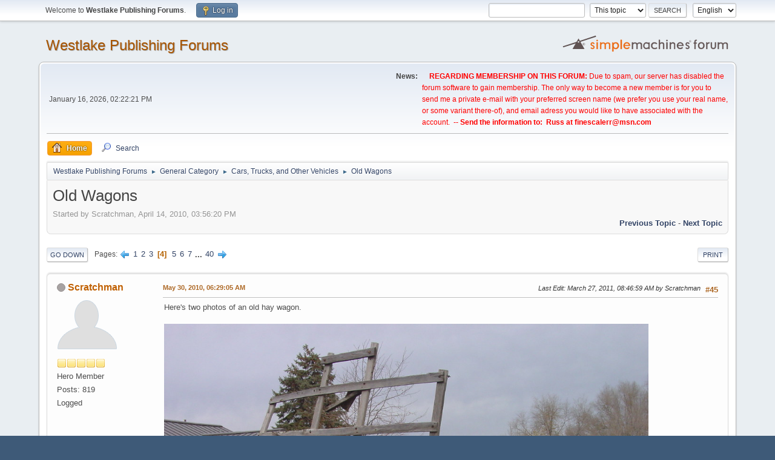

--- FILE ---
content_type: text/html; charset=UTF-8
request_url: https://www.finescalerr.com/smf/index.php?PHPSESSID=arumdg1k221coclk3n2vdcbb9f&topic=813.45
body_size: 10557
content:
<!DOCTYPE html>
<html lang="en-US">
<head>
	<meta charset="UTF-8">
	<link rel="stylesheet" href="https://www.finescalerr.com/smf/Themes/default/css/minified_c022b1f2af0f61d3a9a0a3117cdca1b8.css?smf216_1751165771">
	<script>
		var smf_theme_url = "https://www.finescalerr.com/smf/Themes/default";
		var smf_default_theme_url = "https://www.finescalerr.com/smf/Themes/default";
		var smf_images_url = "https://www.finescalerr.com/smf/Themes/default/images";
		var smf_smileys_url = "https://www.finescalerr.com/smf/Smileys";
		var smf_smiley_sets = "default,classic,fugue,alienine";
		var smf_smiley_sets_default = "default";
		var smf_avatars_url = "https://www.finescalerr.com/smf/avatars";
		var smf_scripturl = "https://www.finescalerr.com/smf/index.php?PHPSESSID=arumdg1k221coclk3n2vdcbb9f&amp;";
		var smf_iso_case_folding = false;
		var smf_charset = "UTF-8";
		var smf_session_id = "8dc7a0b7642fe0b057ce31f2f01d3c09";
		var smf_session_var = "d7540b059f";
		var smf_member_id = 0;
		var ajax_notification_text = 'Loading...';
		var help_popup_heading_text = 'A little lost? Let me explain:';
		var banned_text = 'Sorry Guest, you are banned from using this forum!';
		var smf_txt_expand = 'Expand';
		var smf_txt_shrink = 'Shrink';
		var smf_collapseAlt = 'Hide';
		var smf_expandAlt = 'Show';
		var smf_quote_expand = false;
		var allow_xhjr_credentials = false;
	</script>
	<script src="https://ajax.googleapis.com/ajax/libs/jquery/3.6.3/jquery.min.js"></script>
	<script src="https://www.finescalerr.com/smf/Themes/default/scripts/jquery.sceditor.bbcode.min.js?smf216_1751165771"></script>
	<script src="https://www.finescalerr.com/smf/Themes/default/scripts/minified_9e01957997a9e486a9ec7f55f088f232.js?smf216_1751165771"></script>
	<script src="https://www.finescalerr.com/smf/Themes/default/scripts/minified_f522cb174cef512a4b198ecc16809e3e.js?smf216_1751165771" defer></script>
	<script>
		var smf_smileys_url = 'https://www.finescalerr.com/smf/Smileys/default';
		var bbc_quote_from = 'Quote from';
		var bbc_quote = 'Quote';
		var bbc_search_on = 'on';
	var smf_you_sure ='Are you sure you want to do this?';
	</script>
	<title>Westlake Publishing Forums - Cars, Trucks, and Other Vehicles - Old Wagons  - Page 4</title>
	<meta name="viewport" content="width=device-width, initial-scale=1">
	<meta prefix="og: https://ogp.me/ns#" property="og:site_name" content="Westlake Publishing Forums">
	<meta prefix="og: https://ogp.me/ns#" property="og:title" content="Old Wagons  - Page 4">
	<meta name="keywords" content="modeling,diorama,railroad,miniatures">
	<meta prefix="og: https://ogp.me/ns#" property="og:url" content="https://www.finescalerr.com/smf/index.php?PHPSESSID=arumdg1k221coclk3n2vdcbb9f&amp;topic=813.45">
	<meta prefix="og: https://ogp.me/ns#" property="og:description" content="Here&#039;s two photos of an old wagon that I came across in Salt Lake City, Utah. The wagon is from some place in  Europe.Let&#039;s see your wagon photos.Gordon Birrellhttp://www.flickr.com/photos/77318580@N00/">
	<meta name="description" content="Here&#039;s two photos of an old wagon that I came across in Salt Lake City, Utah. The wagon is from some place in  Europe.Let&#039;s see your wagon photos.Gordon Birrellhttp://www.flickr.com/photos/77318580@N00/">
	<meta prefix="og: https://ogp.me/ns#" property="og:type" content="article">
	<meta prefix="article: https://ogp.me/ns/article#" property="article:published_time" content="2010-04-14T15:56:20">
	<meta prefix="article: https://ogp.me/ns/article#" property="article:author" content="Scratchman">
	<meta prefix="article: https://ogp.me/ns/article#" property="article:section" content="Cars, Trucks, and Other Vehicles">
	<meta name="theme-color" content="#557EA0">
	<link rel="canonical" href="https://www.finescalerr.com/smf/index.php?topic=813.45">
	<link rel="help" href="https://www.finescalerr.com/smf/index.php?PHPSESSID=arumdg1k221coclk3n2vdcbb9f&amp;action=help">
	<link rel="contents" href="https://www.finescalerr.com/smf/index.php?PHPSESSID=arumdg1k221coclk3n2vdcbb9f&amp;">
	<link rel="search" href="https://www.finescalerr.com/smf/index.php?PHPSESSID=arumdg1k221coclk3n2vdcbb9f&amp;action=search">
	<link rel="alternate" type="application/rss+xml" title="Westlake Publishing Forums - RSS" href="https://www.finescalerr.com/smf/index.php?PHPSESSID=arumdg1k221coclk3n2vdcbb9f&amp;action=.xml;type=rss2;board=13">
	<link rel="alternate" type="application/atom+xml" title="Westlake Publishing Forums - Atom" href="https://www.finescalerr.com/smf/index.php?PHPSESSID=arumdg1k221coclk3n2vdcbb9f&amp;action=.xml;type=atom;board=13">
	<link rel="next" href="https://www.finescalerr.com/smf/index.php?PHPSESSID=arumdg1k221coclk3n2vdcbb9f&amp;topic=813.60">
	<link rel="prev" href="https://www.finescalerr.com/smf/index.php?PHPSESSID=arumdg1k221coclk3n2vdcbb9f&amp;topic=813.30">
	<link rel="index" href="https://www.finescalerr.com/smf/index.php?PHPSESSID=arumdg1k221coclk3n2vdcbb9f&amp;board=13.0">
</head>
<body id="chrome" class="action_messageindex board_13">
<div id="footerfix">
	<div id="top_section">
		<div class="inner_wrap">
			<ul class="floatleft" id="top_info">
				<li class="welcome">
					Welcome to <strong>Westlake Publishing Forums</strong>.
				</li>
				<li class="button_login">
					<a href="https://www.finescalerr.com/smf/index.php?PHPSESSID=arumdg1k221coclk3n2vdcbb9f&amp;action=login" class="open" onclick="return reqOverlayDiv(this.href, 'Log in', 'login');">
						<span class="main_icons login"></span>
						<span class="textmenu">Log in</span>
					</a>
				</li>
			</ul>
			<form id="languages_form" method="get" class="floatright">
				<select id="language_select" name="language" onchange="this.form.submit()">
					<option value="english" selected="selected">English</option>
					<option value="spanish">Spanish</option>
					<option value="dutch">Dutch</option>
					<option value="german">German</option>
				</select>
				<noscript>
					<input type="submit" value="Go">
				</noscript>
			</form>
			<form id="search_form" class="floatright" action="https://www.finescalerr.com/smf/index.php?PHPSESSID=arumdg1k221coclk3n2vdcbb9f&amp;action=search2" method="post" accept-charset="UTF-8">
				<input type="search" name="search" value="">&nbsp;
				<select name="search_selection">
					<option value="all">Entire forum </option>
					<option value="topic" selected>This topic</option>
					<option value="board">This board</option>
				</select>
				<input type="hidden" name="sd_topic" value="813">
				<input type="submit" name="search2" value="Search" class="button">
				<input type="hidden" name="advanced" value="0">
			</form>
		</div><!-- .inner_wrap -->
	</div><!-- #top_section -->
	<div id="header">
		<h1 class="forumtitle">
			<a id="top" href="https://www.finescalerr.com/smf/index.php?PHPSESSID=arumdg1k221coclk3n2vdcbb9f&amp;">Westlake Publishing Forums</a>
		</h1>
		<img id="smflogo" src="https://www.finescalerr.com/smf/Themes/default/images/smflogo.svg" alt="Simple Machines Forum" title="Simple Machines Forum">
	</div>
	<div id="wrapper">
		<div id="upper_section">
			<div id="inner_section">
				<div id="inner_wrap" class="hide_720">
					<div class="user">
						<time datetime="2026-01-16T22:22:21Z">January 16, 2026, 02:22:21 PM</time>
					</div>
					<div class="news">
						<h2>News: </h2>
						<p>&nbsp; &nbsp; <span style="color: red;" class="bbc_color"><b>REGARDING MEMBERSHIP ON THIS FORUM:</b> Due to spam, our server has disabled the forum software to gain membership. The only way to become a new member is for you to send me a private e-mail with your preferred screen name (we prefer you use your real name, or some variant there-of), and email adress you would like to have associated with the account.&nbsp; -- <b>Send the information to:&nbsp; Russ at <a href="mailto:finescalerr@msn.com" class="bbc_email">finescalerr@msn.com</a></b></span></p>
					</div>
				</div>
				<a class="mobile_user_menu">
					<span class="menu_icon"></span>
					<span class="text_menu">Main Menu</span>
				</a>
				<div id="main_menu">
					<div id="mobile_user_menu" class="popup_container">
						<div class="popup_window description">
							<div class="popup_heading">Main Menu
								<a href="javascript:void(0);" class="main_icons hide_popup"></a>
							</div>
							
					<ul class="dropmenu menu_nav">
						<li class="button_home">
							<a class="active" href="https://www.finescalerr.com/smf/index.php?PHPSESSID=arumdg1k221coclk3n2vdcbb9f&amp;">
								<span class="main_icons home"></span><span class="textmenu">Home</span>
							</a>
						</li>
						<li class="button_search">
							<a href="https://www.finescalerr.com/smf/index.php?PHPSESSID=arumdg1k221coclk3n2vdcbb9f&amp;action=search">
								<span class="main_icons search"></span><span class="textmenu">Search</span>
							</a>
						</li>
					</ul><!-- .menu_nav -->
						</div>
					</div>
				</div>
				<div class="navigate_section">
					<ul>
						<li>
							<a href="https://www.finescalerr.com/smf/index.php?PHPSESSID=arumdg1k221coclk3n2vdcbb9f&amp;"><span>Westlake Publishing Forums</span></a>
						</li>
						<li>
							<span class="dividers"> &#9658; </span>
							<a href="https://www.finescalerr.com/smf/index.php?PHPSESSID=arumdg1k221coclk3n2vdcbb9f&amp;#c1"><span>General Category</span></a>
						</li>
						<li>
							<span class="dividers"> &#9658; </span>
							<a href="https://www.finescalerr.com/smf/index.php?PHPSESSID=arumdg1k221coclk3n2vdcbb9f&amp;board=13.0"><span>Cars, Trucks, and Other Vehicles</span></a>
						</li>
						<li class="last">
							<span class="dividers"> &#9658; </span>
							<a href="https://www.finescalerr.com/smf/index.php?PHPSESSID=arumdg1k221coclk3n2vdcbb9f&amp;topic=813.0"><span>Old Wagons </span></a>
						</li>
					</ul>
				</div><!-- .navigate_section -->
			</div><!-- #inner_section -->
		</div><!-- #upper_section -->
		<div id="content_section">
			<div id="main_content_section">
		<div id="display_head" class="information">
			<h2 class="display_title">
				<span id="top_subject">Old Wagons </span>
			</h2>
			<p>Started by Scratchman, April 14, 2010, 03:56:20 PM</p>
			<span class="nextlinks floatright"><a href="https://www.finescalerr.com/smf/index.php?PHPSESSID=arumdg1k221coclk3n2vdcbb9f&amp;topic=813.0;prev_next=prev#new">Previous topic</a> - <a href="https://www.finescalerr.com/smf/index.php?PHPSESSID=arumdg1k221coclk3n2vdcbb9f&amp;topic=813.0;prev_next=next#new">Next topic</a></span>
		</div><!-- #display_head -->
		
		<div class="pagesection top">
			
		<div class="buttonlist floatright">
			
				<a class="button button_strip_print" href="https://www.finescalerr.com/smf/index.php?PHPSESSID=arumdg1k221coclk3n2vdcbb9f&amp;action=printpage;topic=813.0"  rel="nofollow">Print</a>
		</div>
			 
			<div class="pagelinks floatleft">
				<a href="#bot" class="button">Go Down</a>
				<span class="pages">Pages</span><a class="nav_page" href="https://www.finescalerr.com/smf/index.php?PHPSESSID=arumdg1k221coclk3n2vdcbb9f&amp;topic=813.30"><span class="main_icons previous_page"></span></a> <a class="nav_page" href="https://www.finescalerr.com/smf/index.php?PHPSESSID=arumdg1k221coclk3n2vdcbb9f&amp;topic=813.0">1</a> <a class="nav_page" href="https://www.finescalerr.com/smf/index.php?PHPSESSID=arumdg1k221coclk3n2vdcbb9f&amp;topic=813.15">2</a> <a class="nav_page" href="https://www.finescalerr.com/smf/index.php?PHPSESSID=arumdg1k221coclk3n2vdcbb9f&amp;topic=813.30">3</a> <span class="current_page">4</span> <a class="nav_page" href="https://www.finescalerr.com/smf/index.php?PHPSESSID=arumdg1k221coclk3n2vdcbb9f&amp;topic=813.60">5</a> <a class="nav_page" href="https://www.finescalerr.com/smf/index.php?PHPSESSID=arumdg1k221coclk3n2vdcbb9f&amp;topic=813.75">6</a> <a class="nav_page" href="https://www.finescalerr.com/smf/index.php?PHPSESSID=arumdg1k221coclk3n2vdcbb9f&amp;topic=813.90">7</a> <span class="expand_pages" onclick="expandPages(this, '&lt;a class=&quot;nav_page&quot; href=&quot;' + smf_scripturl + '?topic=813.%1$d&quot;&gt;%2$s&lt;/a&gt; ', 105, 585, 15);"> ... </span><a class="nav_page" href="https://www.finescalerr.com/smf/index.php?PHPSESSID=arumdg1k221coclk3n2vdcbb9f&amp;topic=813.585">40</a> <a class="nav_page" href="https://www.finescalerr.com/smf/index.php?PHPSESSID=arumdg1k221coclk3n2vdcbb9f&amp;topic=813.60"><span class="main_icons next_page"></span></a> 
			</div>
		<div class="mobile_buttons floatright">
			<a class="button mobile_act">User actions</a>
			
		</div>
		</div>
		<div id="forumposts">
			<form action="https://www.finescalerr.com/smf/index.php?PHPSESSID=arumdg1k221coclk3n2vdcbb9f&amp;action=quickmod2;topic=813.45" method="post" accept-charset="UTF-8" name="quickModForm" id="quickModForm" onsubmit="return oQuickModify.bInEditMode ? oQuickModify.modifySave('8dc7a0b7642fe0b057ce31f2f01d3c09', 'd7540b059f') : false">
				<div class="windowbg" id="msg14785">
					
					<div class="post_wrapper">
						<div class="poster">
							<h4>
								<span class="off" title="Offline"></span>
								<a href="https://www.finescalerr.com/smf/index.php?PHPSESSID=arumdg1k221coclk3n2vdcbb9f&amp;action=profile;u=7" title="View the profile of Scratchman">Scratchman</a>
							</h4>
							<ul class="user_info">
								<li class="avatar">
									<a href="https://www.finescalerr.com/smf/index.php?PHPSESSID=arumdg1k221coclk3n2vdcbb9f&amp;action=profile;u=7"><img class="avatar" src="https://www.finescalerr.com/smf/avatars/default.png" alt=""></a>
								</li>
								<li class="icons"><img src="https://www.finescalerr.com/smf/Themes/default/images/membericons/icon.png" alt="*"><img src="https://www.finescalerr.com/smf/Themes/default/images/membericons/icon.png" alt="*"><img src="https://www.finescalerr.com/smf/Themes/default/images/membericons/icon.png" alt="*"><img src="https://www.finescalerr.com/smf/Themes/default/images/membericons/icon.png" alt="*"><img src="https://www.finescalerr.com/smf/Themes/default/images/membericons/icon.png" alt="*"></li>
								<li class="postgroup">Hero Member</li>
								<li class="postcount">Posts: 819</li>
								<li class="poster_ip">Logged</li>
							</ul>
						</div><!-- .poster -->
						<div class="postarea">
							<div class="keyinfo">
								<div id="subject_14785" class="subject_title subject_hidden">
									<a href="https://www.finescalerr.com/smf/index.php?PHPSESSID=arumdg1k221coclk3n2vdcbb9f&amp;msg=14785" rel="nofollow">Re: Old Wagons </a>
								</div>
								<span class="page_number floatright">#45</span>
								<div class="postinfo">
									<span class="messageicon"  style="position: absolute; z-index: -1;">
										<img src="https://www.finescalerr.com/smf/Themes/default/images/post/xx.png" alt="">
									</span>
									<a href="https://www.finescalerr.com/smf/index.php?PHPSESSID=arumdg1k221coclk3n2vdcbb9f&amp;msg=14785" rel="nofollow" title="Reply #45 - Re: Old Wagons " class="smalltext">May 30, 2010, 06:29:05 AM</a>
									<span class="spacer"></span>
									<span class="smalltext modified floatright mvisible" id="modified_14785"><span class="lastedit">Last Edit</span>: March 27, 2011, 08:46:59 AM by Scratchman
									</span>
								</div>
								<div id="msg_14785_quick_mod"></div>
							</div><!-- .keyinfo -->
							<div class="post">
								<div class="inner" data-msgid="14785" id="msg_14785">
									Here&#039;s two photos of an old hay wagon.<br /><br /><img src="https://www.finescalerr.com/smf/proxy.php?request=http%3A%2F%2Ffarm4.static.flickr.com%2F3208%2F3047736784_4d33c250d4_b.jpg&hash=adf3b001422a04c66e1a23de1da25ef441d89166" alt="" width="800" height="600" class="bbc_img resized" loading="lazy"><br /><br /><img src="https://www.finescalerr.com/smf/proxy.php?request=http%3A%2F%2Ffarm4.static.flickr.com%2F3163%2F3047736716_05c0895cb0_b.jpg&hash=0314211ed1b7901d6876a8b696e36587a1db16fe" alt="" width="800" height="600" class="bbc_img resized" loading="lazy"><br /><br />Gordon Birrell<br /><br /><a href="http://www.flickr.com/photos/77318580@N00/" class="bbc_link" target="_blank" rel="noopener">http://www.flickr.com/photos/77318580@N00/</a>
								</div>
							</div><!-- .post -->
							<div class="under_message">
								<ul class="floatleft">
								</ul>
							</div><!-- .under_message -->
						</div><!-- .postarea -->
						<div class="moderatorbar">
						</div><!-- .moderatorbar -->
					</div><!-- .post_wrapper -->
				</div><!-- $message[css_class] -->
				<hr class="post_separator">
				<div class="windowbg" id="msg14787">
					
					
					<div class="post_wrapper">
						<div class="poster">
							<h4>
								<span class="off" title="Offline"></span>
								<a href="https://www.finescalerr.com/smf/index.php?PHPSESSID=arumdg1k221coclk3n2vdcbb9f&amp;action=profile;u=7" title="View the profile of Scratchman">Scratchman</a>
							</h4>
							<ul class="user_info">
								<li class="avatar">
									<a href="https://www.finescalerr.com/smf/index.php?PHPSESSID=arumdg1k221coclk3n2vdcbb9f&amp;action=profile;u=7"><img class="avatar" src="https://www.finescalerr.com/smf/avatars/default.png" alt=""></a>
								</li>
								<li class="icons"><img src="https://www.finescalerr.com/smf/Themes/default/images/membericons/icon.png" alt="*"><img src="https://www.finescalerr.com/smf/Themes/default/images/membericons/icon.png" alt="*"><img src="https://www.finescalerr.com/smf/Themes/default/images/membericons/icon.png" alt="*"><img src="https://www.finescalerr.com/smf/Themes/default/images/membericons/icon.png" alt="*"><img src="https://www.finescalerr.com/smf/Themes/default/images/membericons/icon.png" alt="*"></li>
								<li class="postgroup">Hero Member</li>
								<li class="postcount">Posts: 819</li>
								<li class="poster_ip">Logged</li>
							</ul>
						</div><!-- .poster -->
						<div class="postarea">
							<div class="keyinfo">
								<div id="subject_14787" class="subject_title subject_hidden">
									<a href="https://www.finescalerr.com/smf/index.php?PHPSESSID=arumdg1k221coclk3n2vdcbb9f&amp;msg=14787" rel="nofollow">Re: Old Wagons </a>
								</div>
								<span class="page_number floatright">#46</span>
								<div class="postinfo">
									<span class="messageicon"  style="position: absolute; z-index: -1;">
										<img src="https://www.finescalerr.com/smf/Themes/default/images/post/xx.png" alt="">
									</span>
									<a href="https://www.finescalerr.com/smf/index.php?PHPSESSID=arumdg1k221coclk3n2vdcbb9f&amp;msg=14787" rel="nofollow" title="Reply #46 - Re: Old Wagons " class="smalltext">May 30, 2010, 06:45:03 AM</a>
									<span class="spacer"></span>
									<span class="smalltext modified floatright" id="modified_14787">
									</span>
								</div>
								<div id="msg_14787_quick_mod"></div>
							</div><!-- .keyinfo -->
							<div class="post">
								<div class="inner" data-msgid="14787" id="msg_14787">
									One more old farm wagon.<br /><br /><img src="https://www.finescalerr.com/smf/proxy.php?request=http%3A%2F%2Ffarm4.static.flickr.com%2F3242%2F3071951564_eae3c7f8b0_b.jpg&hash=fba95b3ffc85747a3b4870f037eab41532be497e" alt="" width="800" height="600" class="bbc_img resized" loading="lazy"><br /><br /><img src="https://www.finescalerr.com/smf/proxy.php?request=http%3A%2F%2Ffarm4.static.flickr.com%2F3159%2F3071951232_dc7d2298a6_b.jpg&hash=1f7db89d912409ffefef2b852cd046e5624c5f4d" alt="" width="800" height="600" class="bbc_img resized" loading="lazy"><br /><br />Gordon Birrell<br /><br /><a href="http://www.flickr.com/photos/77318580@N00/" class="bbc_link" target="_blank" rel="noopener">http://www.flickr.com/photos/77318580@N00/</a>
								</div>
							</div><!-- .post -->
							<div class="under_message">
								<ul class="floatleft">
								</ul>
							</div><!-- .under_message -->
						</div><!-- .postarea -->
						<div class="moderatorbar">
						</div><!-- .moderatorbar -->
					</div><!-- .post_wrapper -->
				</div><!-- $message[css_class] -->
				<hr class="post_separator">
				<div class="windowbg" id="msg14813">
					
					
					<div class="post_wrapper">
						<div class="poster">
							<h4>
								<span class="off" title="Offline"></span>
								<a href="https://www.finescalerr.com/smf/index.php?PHPSESSID=arumdg1k221coclk3n2vdcbb9f&amp;action=profile;u=346" title="View the profile of Ray Dunakin">Ray Dunakin</a>
							</h4>
							<ul class="user_info">
								<li class="avatar">
									<a href="https://www.finescalerr.com/smf/index.php?PHPSESSID=arumdg1k221coclk3n2vdcbb9f&amp;action=profile;u=346"><img class="avatar" src="https://www.finescalerr.com/smf/proxy.php?request=http%3A%2F%2Fwww.raydunakin.com%2FSite%2FIRR_Photos_files%2FMedia%2FIMG_2650aa%2FIMG_2650aa.jpg&hash=506660bc7da08339e8e2724544f14258527f0059" alt=""></a>
								</li>
								<li class="icons"><img src="https://www.finescalerr.com/smf/Themes/default/images/membericons/icon.png" alt="*"><img src="https://www.finescalerr.com/smf/Themes/default/images/membericons/icon.png" alt="*"><img src="https://www.finescalerr.com/smf/Themes/default/images/membericons/icon.png" alt="*"><img src="https://www.finescalerr.com/smf/Themes/default/images/membericons/icon.png" alt="*"><img src="https://www.finescalerr.com/smf/Themes/default/images/membericons/icon.png" alt="*"></li>
								<li class="postgroup">Hero Member</li>
								<li class="postcount">Posts: 5,180</li>
								<li class="profile">
									<ol class="profile_icons">
										<li><a href="http://www.raydunakin.com" title="www.raydunakin.com" target="_blank" rel="noopener"><span class="main_icons www centericon" title="www.raydunakin.com"></span></a></li>
									</ol>
								</li><!-- .profile -->
								<li class="custom cust_loca">Location: San Diego</li>
								<li class="poster_ip">Logged</li>
							</ul>
						</div><!-- .poster -->
						<div class="postarea">
							<div class="keyinfo">
								<div id="subject_14813" class="subject_title subject_hidden">
									<a href="https://www.finescalerr.com/smf/index.php?PHPSESSID=arumdg1k221coclk3n2vdcbb9f&amp;msg=14813" rel="nofollow">Re: Old Wagons </a>
								</div>
								<span class="page_number floatright">#47</span>
								<div class="postinfo">
									<span class="messageicon"  style="position: absolute; z-index: -1;">
										<img src="https://www.finescalerr.com/smf/Themes/default/images/post/xx.png" alt="">
									</span>
									<a href="https://www.finescalerr.com/smf/index.php?PHPSESSID=arumdg1k221coclk3n2vdcbb9f&amp;msg=14813" rel="nofollow" title="Reply #47 - Re: Old Wagons " class="smalltext">May 30, 2010, 10:03:19 PM</a>
									<span class="spacer"></span>
									<span class="smalltext modified floatright" id="modified_14813">
									</span>
								</div>
								<div id="msg_14813_quick_mod"></div>
							</div><!-- .keyinfo -->
							<div class="post">
								<div class="inner" data-msgid="14813" id="msg_14813">
									<blockquote class="bbc_standard_quote"><cite><a href="https://www.finescalerr.com/smf/index.php?PHPSESSID=arumdg1k221coclk3n2vdcbb9f&amp;topic=813.msg14752#msg14752">Quote from: LeOn3 on May 29, 2010, 01:07:34 PM</a></cite><br />Nice film Gordon.<br /><br />Can you imagine this nowadays? Cars, wagons, bikers (didn&#039;t see Marc&nbsp; <img src="https://www.finescalerr.com/smf/Smileys/default/wink.gif" alt=";&#41;" title="Wink" class="smiley"> ) crossing the street from left to right and back without noticing each other as I didn&#039;t see any vehicle with a rearview mirror.<br /></blockquote><br /><br />Those street scenes looked like pure chaos! Lots of near-misses, including two female pedestrians forced to jump out of the path of an automobile that veered in their direction. <br /><br /><br />
								</div>
							</div><!-- .post -->
							<div class="under_message">
								<ul class="floatleft">
								</ul>
							</div><!-- .under_message -->
						</div><!-- .postarea -->
						<div class="moderatorbar">
							<div class="signature" id="msg_14813_signature">
								Visit my website to see pics of the rugged and rocky In-ko-pah Railroad!<br /><br /><a href="http://www.raydunakin.com" class="bbc_link" target="_blank" rel="noopener">Ray Dunakin's World</a>
							</div>
						</div><!-- .moderatorbar -->
					</div><!-- .post_wrapper -->
				</div><!-- $message[css_class] -->
				<hr class="post_separator">
				<div class="windowbg" id="msg15069">
					
					
					<div class="post_wrapper">
						<div class="poster">
							<h4>
								<span class="off" title="Offline"></span>
								<a href="https://www.finescalerr.com/smf/index.php?PHPSESSID=arumdg1k221coclk3n2vdcbb9f&amp;action=profile;u=701" title="View the profile of Richard Schmitt">Richard Schmitt</a>
							</h4>
							<ul class="user_info">
								<li class="avatar">
									<a href="https://www.finescalerr.com/smf/index.php?PHPSESSID=arumdg1k221coclk3n2vdcbb9f&amp;action=profile;u=701"><img class="avatar" src="https://www.finescalerr.com/smf/avatars/default.png" alt=""></a>
								</li>
								<li class="icons"><img src="https://www.finescalerr.com/smf/Themes/default/images/membericons/icon.png" alt="*"></li>
								<li class="postgroup">Newbie</li>
								<li class="postcount">Posts: 6</li>
								<li class="poster_ip">Logged</li>
							</ul>
						</div><!-- .poster -->
						<div class="postarea">
							<div class="keyinfo">
								<div id="subject_15069" class="subject_title subject_hidden">
									<a href="https://www.finescalerr.com/smf/index.php?PHPSESSID=arumdg1k221coclk3n2vdcbb9f&amp;msg=15069" rel="nofollow">Re: Old Wagons </a>
								</div>
								<span class="page_number floatright">#48</span>
								<div class="postinfo">
									<span class="messageicon" >
										<img src="https://www.finescalerr.com/smf/Themes/default/images/post/clip.png" alt="">
									</span>
									<a href="https://www.finescalerr.com/smf/index.php?PHPSESSID=arumdg1k221coclk3n2vdcbb9f&amp;msg=15069" rel="nofollow" title="Reply #48 - Re: Old Wagons " class="smalltext">June 05, 2010, 05:44:55 PM</a>
									<span class="spacer"></span>
									<span class="smalltext modified floatright" id="modified_15069">
									</span>
								</div>
								<div id="msg_15069_quick_mod"></div>
							</div><!-- .keyinfo -->
							<div class="post">
								<div class="inner" data-msgid="15069" id="msg_15069">
									I built some of the 1:20 laser kits from Grizzle Mountain Engineering. I did add some detail so they could be used in the background on the moduar layout. Here are some photos of the farmers wagon.<br />Richard
								</div>
							</div><!-- .post -->
							<div id="msg_15069_footer" class="attachments">
									<div class="attached">
										<div class="attachments_top">
											<a href="https://www.finescalerr.com/smf/index.php?PHPSESSID=arumdg1k221coclk3n2vdcbb9f&amp;action=dlattach;attach=5634;image" id="link_5634" onclick="return expandThumb(5634);"><img src="https://www.finescalerr.com/smf/index.php?PHPSESSID=arumdg1k221coclk3n2vdcbb9f&amp;action=dlattach;attach=14341;image;thumb" alt="" id="thumb_5634" class="atc_img"></a>
										</div><!-- .attachments_top -->
										<div class="attachments_bot">
											<a href="https://www.finescalerr.com/smf/index.php?PHPSESSID=arumdg1k221coclk3n2vdcbb9f&amp;action=dlattach;attach=5634"><img src="https://www.finescalerr.com/smf/Themes/default/images/icons/clip.png" class="centericon" alt="*">&nbsp;Farmers Wagon 039.jpg</a> 
											<br>60.82 KB, 640x480<br>viewed 1706 times
										</div><!-- .attachments_bot -->
									</div><!-- .attached -->
									<div class="attached">
										<div class="attachments_top">
											<a href="https://www.finescalerr.com/smf/index.php?PHPSESSID=arumdg1k221coclk3n2vdcbb9f&amp;action=dlattach;attach=5636;image" id="link_5636" onclick="return expandThumb(5636);"><img src="https://www.finescalerr.com/smf/index.php?PHPSESSID=arumdg1k221coclk3n2vdcbb9f&amp;action=dlattach;attach=14342;image;thumb" alt="" id="thumb_5636" class="atc_img"></a>
										</div><!-- .attachments_top -->
										<div class="attachments_bot">
											<a href="https://www.finescalerr.com/smf/index.php?PHPSESSID=arumdg1k221coclk3n2vdcbb9f&amp;action=dlattach;attach=5636"><img src="https://www.finescalerr.com/smf/Themes/default/images/icons/clip.png" class="centericon" alt="*">&nbsp;Farmers Wagon 041.jpg</a> 
											<br>61.08 KB, 640x480<br>viewed 1576 times
										</div><!-- .attachments_bot -->
									</div><!-- .attached -->
									<div class="attached">
										<div class="attachments_top">
											<a href="https://www.finescalerr.com/smf/index.php?PHPSESSID=arumdg1k221coclk3n2vdcbb9f&amp;action=dlattach;attach=5638;image" id="link_5638" onclick="return expandThumb(5638);"><img src="https://www.finescalerr.com/smf/index.php?PHPSESSID=arumdg1k221coclk3n2vdcbb9f&amp;action=dlattach;attach=14343;image;thumb" alt="" id="thumb_5638" class="atc_img"></a>
										</div><!-- .attachments_top -->
										<div class="attachments_bot">
											<a href="https://www.finescalerr.com/smf/index.php?PHPSESSID=arumdg1k221coclk3n2vdcbb9f&amp;action=dlattach;attach=5638"><img src="https://www.finescalerr.com/smf/Themes/default/images/icons/clip.png" class="centericon" alt="*">&nbsp;Farmers Wagon 047.jpg</a> 
											<br>63.42 KB, 640x480<br>viewed 2222 times
										</div><!-- .attachments_bot -->
									</div><!-- .attached -->
							</div><!-- #msg_[id]_footer -->
							<div class="under_message">
								<ul class="floatleft">
								</ul>
							</div><!-- .under_message -->
						</div><!-- .postarea -->
						<div class="moderatorbar">
						</div><!-- .moderatorbar -->
					</div><!-- .post_wrapper -->
				</div><!-- $message[css_class] -->
				<hr class="post_separator">
				<div class="windowbg" id="msg15073">
					
					
					<div class="post_wrapper">
						<div class="poster">
							<h4>
								<span class="off" title="Offline"></span>
								<a href="https://www.finescalerr.com/smf/index.php?PHPSESSID=arumdg1k221coclk3n2vdcbb9f&amp;action=profile;u=346" title="View the profile of Ray Dunakin">Ray Dunakin</a>
							</h4>
							<ul class="user_info">
								<li class="avatar">
									<a href="https://www.finescalerr.com/smf/index.php?PHPSESSID=arumdg1k221coclk3n2vdcbb9f&amp;action=profile;u=346"><img class="avatar" src="https://www.finescalerr.com/smf/proxy.php?request=http%3A%2F%2Fwww.raydunakin.com%2FSite%2FIRR_Photos_files%2FMedia%2FIMG_2650aa%2FIMG_2650aa.jpg&hash=506660bc7da08339e8e2724544f14258527f0059" alt=""></a>
								</li>
								<li class="icons"><img src="https://www.finescalerr.com/smf/Themes/default/images/membericons/icon.png" alt="*"><img src="https://www.finescalerr.com/smf/Themes/default/images/membericons/icon.png" alt="*"><img src="https://www.finescalerr.com/smf/Themes/default/images/membericons/icon.png" alt="*"><img src="https://www.finescalerr.com/smf/Themes/default/images/membericons/icon.png" alt="*"><img src="https://www.finescalerr.com/smf/Themes/default/images/membericons/icon.png" alt="*"></li>
								<li class="postgroup">Hero Member</li>
								<li class="postcount">Posts: 5,180</li>
								<li class="profile">
									<ol class="profile_icons">
										<li><a href="http://www.raydunakin.com" title="www.raydunakin.com" target="_blank" rel="noopener"><span class="main_icons www centericon" title="www.raydunakin.com"></span></a></li>
									</ol>
								</li><!-- .profile -->
								<li class="custom cust_loca">Location: San Diego</li>
								<li class="poster_ip">Logged</li>
							</ul>
						</div><!-- .poster -->
						<div class="postarea">
							<div class="keyinfo">
								<div id="subject_15073" class="subject_title subject_hidden">
									<a href="https://www.finescalerr.com/smf/index.php?PHPSESSID=arumdg1k221coclk3n2vdcbb9f&amp;msg=15073" rel="nofollow">Re: Old Wagons </a>
								</div>
								<span class="page_number floatright">#49</span>
								<div class="postinfo">
									<span class="messageicon"  style="position: absolute; z-index: -1;">
										<img src="https://www.finescalerr.com/smf/Themes/default/images/post/xx.png" alt="">
									</span>
									<a href="https://www.finescalerr.com/smf/index.php?PHPSESSID=arumdg1k221coclk3n2vdcbb9f&amp;msg=15073" rel="nofollow" title="Reply #49 - Re: Old Wagons " class="smalltext">June 05, 2010, 08:29:48 PM</a>
									<span class="spacer"></span>
									<span class="smalltext modified floatright" id="modified_15073">
									</span>
								</div>
								<div id="msg_15073_quick_mod"></div>
							</div><!-- .keyinfo -->
							<div class="post">
								<div class="inner" data-msgid="15073" id="msg_15073">
									Very nice! Do the horses come with the kit?<br /><br />
								</div>
							</div><!-- .post -->
							<div class="under_message">
								<ul class="floatleft">
								</ul>
							</div><!-- .under_message -->
						</div><!-- .postarea -->
						<div class="moderatorbar">
							<div class="signature" id="msg_15073_signature">
								Visit my website to see pics of the rugged and rocky In-ko-pah Railroad!<br /><br /><a href="http://www.raydunakin.com" class="bbc_link" target="_blank" rel="noopener">Ray Dunakin's World</a>
							</div>
						</div><!-- .moderatorbar -->
					</div><!-- .post_wrapper -->
				</div><!-- $message[css_class] -->
				<hr class="post_separator">
				<div class="windowbg" id="msg15077">
					
					
					<div class="post_wrapper">
						<div class="poster">
							<h4>
								<span class="off" title="Offline"></span>
								<a href="https://www.finescalerr.com/smf/index.php?PHPSESSID=arumdg1k221coclk3n2vdcbb9f&amp;action=profile;u=701" title="View the profile of Richard Schmitt">Richard Schmitt</a>
							</h4>
							<ul class="user_info">
								<li class="avatar">
									<a href="https://www.finescalerr.com/smf/index.php?PHPSESSID=arumdg1k221coclk3n2vdcbb9f&amp;action=profile;u=701"><img class="avatar" src="https://www.finescalerr.com/smf/avatars/default.png" alt=""></a>
								</li>
								<li class="icons"><img src="https://www.finescalerr.com/smf/Themes/default/images/membericons/icon.png" alt="*"></li>
								<li class="postgroup">Newbie</li>
								<li class="postcount">Posts: 6</li>
								<li class="poster_ip">Logged</li>
							</ul>
						</div><!-- .poster -->
						<div class="postarea">
							<div class="keyinfo">
								<div id="subject_15077" class="subject_title subject_hidden">
									<a href="https://www.finescalerr.com/smf/index.php?PHPSESSID=arumdg1k221coclk3n2vdcbb9f&amp;msg=15077" rel="nofollow">Re: Old Wagons </a>
								</div>
								<span class="page_number floatright">#50</span>
								<div class="postinfo">
									<span class="messageicon"  style="position: absolute; z-index: -1;">
										<img src="https://www.finescalerr.com/smf/Themes/default/images/post/xx.png" alt="">
									</span>
									<a href="https://www.finescalerr.com/smf/index.php?PHPSESSID=arumdg1k221coclk3n2vdcbb9f&amp;msg=15077" rel="nofollow" title="Reply #50 - Re: Old Wagons " class="smalltext">June 06, 2010, 05:50:17 AM</a>
									<span class="spacer"></span>
									<span class="smalltext modified floatright" id="modified_15077">
									</span>
								</div>
								<div id="msg_15077_quick_mod"></div>
							</div><!-- .keyinfo -->
							<div class="post">
								<div class="inner" data-msgid="15077" id="msg_15077">
									Hi Ray,<br />No, the horses did not come with the kit. These laser cut wagon kits are very basic models and not a lot of detail. Some of the things I added are the metal wheel rims, brake assembly, hubs for the wheels and I also changed the wheel axles so they would turn. The wood barrel and hand tools were also added. The horses are from Schleich and the harness is from an old Budweiser wagon kit that was 1:20 scale.<br />Richard
								</div>
							</div><!-- .post -->
							<div class="under_message">
								<ul class="floatleft">
								</ul>
							</div><!-- .under_message -->
						</div><!-- .postarea -->
						<div class="moderatorbar">
						</div><!-- .moderatorbar -->
					</div><!-- .post_wrapper -->
				</div><!-- $message[css_class] -->
				<hr class="post_separator">
				<div class="windowbg" id="msg15078">
					
					
					<div class="post_wrapper">
						<div class="poster">
							<h4>
								<span class="off" title="Offline"></span>
								<a href="https://www.finescalerr.com/smf/index.php?PHPSESSID=arumdg1k221coclk3n2vdcbb9f&amp;action=profile;u=647" title="View the profile of eTraxx">eTraxx</a>
							</h4>
							<ul class="user_info">
								<li class="avatar">
									<a href="https://www.finescalerr.com/smf/index.php?PHPSESSID=arumdg1k221coclk3n2vdcbb9f&amp;action=profile;u=647"><img class="avatar" src="https://www.finescalerr.com/smf/custom_avatar/avatar_647_1674411006.jpg" alt=""></a>
								</li>
								<li class="icons"><img src="https://www.finescalerr.com/smf/Themes/default/images/membericons/icon.png" alt="*"><img src="https://www.finescalerr.com/smf/Themes/default/images/membericons/icon.png" alt="*"><img src="https://www.finescalerr.com/smf/Themes/default/images/membericons/icon.png" alt="*"><img src="https://www.finescalerr.com/smf/Themes/default/images/membericons/icon.png" alt="*"><img src="https://www.finescalerr.com/smf/Themes/default/images/membericons/icon.png" alt="*"></li>
								<li class="postgroup">Hero Member</li>
								<li class="postcount">Posts: 1,026</li>
								<li class="im_icons">
									<ol>
										<li class="custom cust_skype"><a href="skype:eTraxx?call"><img src="https://www.finescalerr.com/smf/Themes/default/images/skype.png" alt="eTraxx" title="eTraxx" /></a> </li>
										<li class="custom cust_gender"><span class=" main_icons gender_0" title="Male"></span></li>
									</ol>
								</li>
								<li class="profile">
									<ol class="profile_icons">
										<li><a href="http://www.etraxx.com" title="LC&amp;NRR" target="_blank" rel="noopener"><span class="main_icons www centericon" title="LC&amp;NRR"></span></a></li>
									</ol>
								</li><!-- .profile -->
								<li class="custom cust_loca">Location: Lugoff, SC</li>
								<li class="poster_ip">Logged</li>
							</ul>
						</div><!-- .poster -->
						<div class="postarea">
							<div class="keyinfo">
								<div id="subject_15078" class="subject_title subject_hidden">
									<a href="https://www.finescalerr.com/smf/index.php?PHPSESSID=arumdg1k221coclk3n2vdcbb9f&amp;msg=15078" rel="nofollow">Re: Old Wagons </a>
								</div>
								<span class="page_number floatright">#51</span>
								<div class="postinfo">
									<span class="messageicon"  style="position: absolute; z-index: -1;">
										<img src="https://www.finescalerr.com/smf/Themes/default/images/post/xx.png" alt="">
									</span>
									<a href="https://www.finescalerr.com/smf/index.php?PHPSESSID=arumdg1k221coclk3n2vdcbb9f&amp;msg=15078" rel="nofollow" title="Reply #51 - Re: Old Wagons " class="smalltext">June 06, 2010, 06:25:29 AM</a>
									<span class="spacer"></span>
									<span class="smalltext modified floatright mvisible" id="modified_15078"><span class="lastedit">Last Edit</span>: June 06, 2010, 12:06:24 PM by eTraxx
									</span>
								</div>
								<div id="msg_15078_quick_mod"></div>
							</div><!-- .keyinfo -->
							<div class="post">
								<div class="inner" data-msgid="15078" id="msg_15078">
									Here&#039;s a buggy in 1:32 created from paper and wire. Pretty sweet ..<br /><br /><a href="http://www.papermodelers.com/forum/civilian-wheels/7600-coach-buggy-series.html" class="bbc_link" target="_blank" rel="noopener">Thread</a><br /><br /><img src="https://www.finescalerr.com/smf/proxy.php?request=http%3A%2F%2Fi856.photobucket.com%2Falbums%2Fab130%2FLCRRinHO%2FGeneral%2520Photos%2Fbuggy.jpg&hash=95468ebd48d49b741e662fed2d653be97ee2bda8" alt="" width="800" height="731" class="bbc_img resized" loading="lazy">
								</div>
							</div><!-- .post -->
							<div class="under_message">
								<ul class="floatleft">
								</ul>
							</div><!-- .under_message -->
						</div><!-- .postarea -->
						<div class="moderatorbar">
							<div class="signature" id="msg_15078_signature">
								Ed Traxler<br><br><a href="http://www.etraxx.com" class="bbc_link" target="_blank" rel="noopener">Lugoff, Camden &amp; Northern RR</a><br><br>Socrates: &quot;I drank WHAT?&quot;
							</div>
						</div><!-- .moderatorbar -->
					</div><!-- .post_wrapper -->
				</div><!-- $message[css_class] -->
				<hr class="post_separator">
				<div class="windowbg" id="msg15079">
					
					
					<div class="post_wrapper">
						<div class="poster">
							<h4>
								<span class="off" title="Offline"></span>
								<a href="https://www.finescalerr.com/smf/index.php?PHPSESSID=arumdg1k221coclk3n2vdcbb9f&amp;action=profile;u=1" title="View the profile of finescalerr">finescalerr</a>
							</h4>
							<ul class="user_info">
								<li class="membergroup">Administrator</li>
								<li class="avatar">
									<a href="https://www.finescalerr.com/smf/index.php?PHPSESSID=arumdg1k221coclk3n2vdcbb9f&amp;action=profile;u=1"><img class="avatar" src="https://www.finescalerr.com/smf/avatars/default.png" alt=""></a>
								</li>
								<li class="icons"><img src="https://www.finescalerr.com/smf/Themes/default/images/membericons/iconadmin.png" alt="*"><img src="https://www.finescalerr.com/smf/Themes/default/images/membericons/iconadmin.png" alt="*"><img src="https://www.finescalerr.com/smf/Themes/default/images/membericons/iconadmin.png" alt="*"><img src="https://www.finescalerr.com/smf/Themes/default/images/membericons/iconadmin.png" alt="*"><img src="https://www.finescalerr.com/smf/Themes/default/images/membericons/iconadmin.png" alt="*"></li>
								<li class="postgroup">Hero Member</li>
								<li class="postcount">Posts: 7,289</li>
								<li class="poster_ip">Logged</li>
							</ul>
						</div><!-- .poster -->
						<div class="postarea">
							<div class="keyinfo">
								<div id="subject_15079" class="subject_title subject_hidden">
									<a href="https://www.finescalerr.com/smf/index.php?PHPSESSID=arumdg1k221coclk3n2vdcbb9f&amp;msg=15079" rel="nofollow">Re: Old Wagons </a>
								</div>
								<span class="page_number floatright">#52</span>
								<div class="postinfo">
									<span class="messageicon"  style="position: absolute; z-index: -1;">
										<img src="https://www.finescalerr.com/smf/Themes/default/images/post/xx.png" alt="">
									</span>
									<a href="https://www.finescalerr.com/smf/index.php?PHPSESSID=arumdg1k221coclk3n2vdcbb9f&amp;msg=15079" rel="nofollow" title="Reply #52 - Re: Old Wagons " class="smalltext">June 06, 2010, 11:27:19 AM</a>
									<span class="spacer"></span>
									<span class="smalltext modified floatright" id="modified_15079">
									</span>
								</div>
								<div id="msg_15079_quick_mod"></div>
							</div><!-- .keyinfo -->
							<div class="post">
								<div class="inner" data-msgid="15079" id="msg_15079">
									I&#039;m sure it must be a wonderful model. The site blocks access to images unless you are a member. -- Russ
								</div>
							</div><!-- .post -->
							<div class="under_message">
								<ul class="floatleft">
								</ul>
							</div><!-- .under_message -->
						</div><!-- .postarea -->
						<div class="moderatorbar">
						</div><!-- .moderatorbar -->
					</div><!-- .post_wrapper -->
				</div><!-- $message[css_class] -->
				<hr class="post_separator">
				<div class="windowbg" id="msg15080">
					
					
					<div class="post_wrapper">
						<div class="poster">
							<h4>
								<span class="off" title="Offline"></span>
								<a href="https://www.finescalerr.com/smf/index.php?PHPSESSID=arumdg1k221coclk3n2vdcbb9f&amp;action=profile;u=647" title="View the profile of eTraxx">eTraxx</a>
							</h4>
							<ul class="user_info">
								<li class="avatar">
									<a href="https://www.finescalerr.com/smf/index.php?PHPSESSID=arumdg1k221coclk3n2vdcbb9f&amp;action=profile;u=647"><img class="avatar" src="https://www.finescalerr.com/smf/custom_avatar/avatar_647_1674411006.jpg" alt=""></a>
								</li>
								<li class="icons"><img src="https://www.finescalerr.com/smf/Themes/default/images/membericons/icon.png" alt="*"><img src="https://www.finescalerr.com/smf/Themes/default/images/membericons/icon.png" alt="*"><img src="https://www.finescalerr.com/smf/Themes/default/images/membericons/icon.png" alt="*"><img src="https://www.finescalerr.com/smf/Themes/default/images/membericons/icon.png" alt="*"><img src="https://www.finescalerr.com/smf/Themes/default/images/membericons/icon.png" alt="*"></li>
								<li class="postgroup">Hero Member</li>
								<li class="postcount">Posts: 1,026</li>
								<li class="im_icons">
									<ol>
										<li class="custom cust_skype"><a href="skype:eTraxx?call"><img src="https://www.finescalerr.com/smf/Themes/default/images/skype.png" alt="eTraxx" title="eTraxx" /></a> </li>
										<li class="custom cust_gender"><span class=" main_icons gender_0" title="Male"></span></li>
									</ol>
								</li>
								<li class="profile">
									<ol class="profile_icons">
										<li><a href="http://www.etraxx.com" title="LC&amp;NRR" target="_blank" rel="noopener"><span class="main_icons www centericon" title="LC&amp;NRR"></span></a></li>
									</ol>
								</li><!-- .profile -->
								<li class="custom cust_loca">Location: Lugoff, SC</li>
								<li class="poster_ip">Logged</li>
							</ul>
						</div><!-- .poster -->
						<div class="postarea">
							<div class="keyinfo">
								<div id="subject_15080" class="subject_title subject_hidden">
									<a href="https://www.finescalerr.com/smf/index.php?PHPSESSID=arumdg1k221coclk3n2vdcbb9f&amp;msg=15080" rel="nofollow">Re: Old Wagons </a>
								</div>
								<span class="page_number floatright">#53</span>
								<div class="postinfo">
									<span class="messageicon"  style="position: absolute; z-index: -1;">
										<img src="https://www.finescalerr.com/smf/Themes/default/images/post/xx.png" alt="">
									</span>
									<a href="https://www.finescalerr.com/smf/index.php?PHPSESSID=arumdg1k221coclk3n2vdcbb9f&amp;msg=15080" rel="nofollow" title="Reply #53 - Re: Old Wagons " class="smalltext">June 06, 2010, 12:07:12 PM</a>
									<span class="spacer"></span>
									<span class="smalltext modified floatright" id="modified_15080">
									</span>
								</div>
								<div id="msg_15080_quick_mod"></div>
							</div><!-- .keyinfo -->
							<div class="post">
								<div class="inner" data-msgid="15080" id="msg_15080">
									<blockquote class="bbc_standard_quote"><cite><a href="https://www.finescalerr.com/smf/index.php?PHPSESSID=arumdg1k221coclk3n2vdcbb9f&amp;topic=813.msg15079#msg15079">Quote from: finescalerr on June 06, 2010, 11:27:19 AM</a></cite><br />I&#039;m sure it must be a wonderful model. The site blocks access to images unless you are a member. -- Russ<br /></blockquote>My bad. I uploaded it to my PhotoBucket account and changed the link.
								</div>
							</div><!-- .post -->
							<div class="under_message">
								<ul class="floatleft">
								</ul>
							</div><!-- .under_message -->
						</div><!-- .postarea -->
						<div class="moderatorbar">
							<div class="signature" id="msg_15080_signature">
								Ed Traxler<br><br><a href="http://www.etraxx.com" class="bbc_link" target="_blank" rel="noopener">Lugoff, Camden &amp; Northern RR</a><br><br>Socrates: &quot;I drank WHAT?&quot;
							</div>
						</div><!-- .moderatorbar -->
					</div><!-- .post_wrapper -->
				</div><!-- $message[css_class] -->
				<hr class="post_separator">
				<div class="windowbg" id="msg15081">
					
					
					<div class="post_wrapper">
						<div class="poster">
							<h4>
								<span class="off" title="Offline"></span>
								<a href="https://www.finescalerr.com/smf/index.php?PHPSESSID=arumdg1k221coclk3n2vdcbb9f&amp;action=profile;u=346" title="View the profile of Ray Dunakin">Ray Dunakin</a>
							</h4>
							<ul class="user_info">
								<li class="avatar">
									<a href="https://www.finescalerr.com/smf/index.php?PHPSESSID=arumdg1k221coclk3n2vdcbb9f&amp;action=profile;u=346"><img class="avatar" src="https://www.finescalerr.com/smf/proxy.php?request=http%3A%2F%2Fwww.raydunakin.com%2FSite%2FIRR_Photos_files%2FMedia%2FIMG_2650aa%2FIMG_2650aa.jpg&hash=506660bc7da08339e8e2724544f14258527f0059" alt=""></a>
								</li>
								<li class="icons"><img src="https://www.finescalerr.com/smf/Themes/default/images/membericons/icon.png" alt="*"><img src="https://www.finescalerr.com/smf/Themes/default/images/membericons/icon.png" alt="*"><img src="https://www.finescalerr.com/smf/Themes/default/images/membericons/icon.png" alt="*"><img src="https://www.finescalerr.com/smf/Themes/default/images/membericons/icon.png" alt="*"><img src="https://www.finescalerr.com/smf/Themes/default/images/membericons/icon.png" alt="*"></li>
								<li class="postgroup">Hero Member</li>
								<li class="postcount">Posts: 5,180</li>
								<li class="profile">
									<ol class="profile_icons">
										<li><a href="http://www.raydunakin.com" title="www.raydunakin.com" target="_blank" rel="noopener"><span class="main_icons www centericon" title="www.raydunakin.com"></span></a></li>
									</ol>
								</li><!-- .profile -->
								<li class="custom cust_loca">Location: San Diego</li>
								<li class="poster_ip">Logged</li>
							</ul>
						</div><!-- .poster -->
						<div class="postarea">
							<div class="keyinfo">
								<div id="subject_15081" class="subject_title subject_hidden">
									<a href="https://www.finescalerr.com/smf/index.php?PHPSESSID=arumdg1k221coclk3n2vdcbb9f&amp;msg=15081" rel="nofollow">Re: Old Wagons </a>
								</div>
								<span class="page_number floatright">#54</span>
								<div class="postinfo">
									<span class="messageicon"  style="position: absolute; z-index: -1;">
										<img src="https://www.finescalerr.com/smf/Themes/default/images/post/xx.png" alt="">
									</span>
									<a href="https://www.finescalerr.com/smf/index.php?PHPSESSID=arumdg1k221coclk3n2vdcbb9f&amp;msg=15081" rel="nofollow" title="Reply #54 - Re: Old Wagons " class="smalltext">June 06, 2010, 05:08:27 PM</a>
									<span class="spacer"></span>
									<span class="smalltext modified floatright" id="modified_15081">
									</span>
								</div>
								<div id="msg_15081_quick_mod"></div>
							</div><!-- .keyinfo -->
							<div class="post">
								<div class="inner" data-msgid="15081" id="msg_15081">
									Incredible! Great works, looks like the real thing.<br /><br />
								</div>
							</div><!-- .post -->
							<div class="under_message">
								<ul class="floatleft">
								</ul>
							</div><!-- .under_message -->
						</div><!-- .postarea -->
						<div class="moderatorbar">
							<div class="signature" id="msg_15081_signature">
								Visit my website to see pics of the rugged and rocky In-ko-pah Railroad!<br /><br /><a href="http://www.raydunakin.com" class="bbc_link" target="_blank" rel="noopener">Ray Dunakin's World</a>
							</div>
						</div><!-- .moderatorbar -->
					</div><!-- .post_wrapper -->
				</div><!-- $message[css_class] -->
				<hr class="post_separator">
				<div class="windowbg" id="msg16385">
					
					
					<div class="post_wrapper">
						<div class="poster">
							<h4>
								<span class="off" title="Offline"></span>
								<a href="https://www.finescalerr.com/smf/index.php?PHPSESSID=arumdg1k221coclk3n2vdcbb9f&amp;action=profile;u=566" title="View the profile of toenailridge">toenailridge</a>
							</h4>
							<ul class="user_info">
								<li class="avatar">
									<a href="https://www.finescalerr.com/smf/index.php?PHPSESSID=arumdg1k221coclk3n2vdcbb9f&amp;action=profile;u=566"><img class="avatar" src="https://www.finescalerr.com/smf/proxy.php?request=http%3A%2F%2Fphotos-f.ak.fbcdn.net%2Fphotos-ak-snc1%2Fv347%2F90%2F71%2F1031079018%2Fs1031079018_30154703_438.jpg&hash=f71450ddf8d41d67d12e2d57155a52dc521a6412" alt=""></a>
								</li>
								<li class="icons"><img src="https://www.finescalerr.com/smf/Themes/default/images/membericons/icon.png" alt="*"></li>
								<li class="postgroup">Newbie</li>
								<li class="postcount">Posts: 2</li>
								<li class="im_icons">
									<ol>
										<li class="custom cust_gender"><span class=" main_icons gender_0" title="Male"></span></li>
									</ol>
								</li>
								<li class="profile">
									<ol class="profile_icons">
										<li><a href="http://www.trainweb.org/toenailridge" title="The Toenail Ridge Shortline" target="_blank" rel="noopener"><span class="main_icons www centericon" title="The Toenail Ridge Shortline"></span></a></li>
									</ol>
								</li><!-- .profile -->
								<li class="custom cust_loca">Location: Adelaide, South Oz</li>
								<li class="poster_ip">Logged</li>
							</ul>
						</div><!-- .poster -->
						<div class="postarea">
							<div class="keyinfo">
								<div id="subject_16385" class="subject_title subject_hidden">
									<a href="https://www.finescalerr.com/smf/index.php?PHPSESSID=arumdg1k221coclk3n2vdcbb9f&amp;msg=16385" rel="nofollow">Re: Old Wagons </a>
								</div>
								<span class="page_number floatright">#55</span>
								<div class="postinfo">
									<span class="messageicon"  style="position: absolute; z-index: -1;">
										<img src="https://www.finescalerr.com/smf/Themes/default/images/post/xx.png" alt="">
									</span>
									<a href="https://www.finescalerr.com/smf/index.php?PHPSESSID=arumdg1k221coclk3n2vdcbb9f&amp;msg=16385" rel="nofollow" title="Reply #55 - Re: Old Wagons " class="smalltext">July 15, 2010, 08:30:39 PM</a>
									<span class="spacer"></span>
									<span class="smalltext modified floatright" id="modified_16385">
									</span>
								</div>
								<div id="msg_16385_quick_mod"></div>
							</div><!-- .keyinfo -->
							<div class="post">
								<div class="inner" data-msgid="16385" id="msg_16385">
									Here&#039;s one of mine....<br /><img src="https://www.finescalerr.com/smf/proxy.php?request=http%3A%2F%2Fsphotos.ak.fbcdn.net%2Fhphotos-ak-ash1%2Fhs439.ash1%2F24263_1347654124679_1031079018_31000649_7474607_n.jpg&hash=afbaaaf2bb21dff2e479ec272edd277f78667043" alt="" width="720" height="540" class="bbc_img resized" loading="lazy"><br />Made from GR plans...<br /><img src="https://www.finescalerr.com/smf/proxy.php?request=http%3A%2F%2Fsphotos.ak.fbcdn.net%2Fhphotos-ak-snc3%2Fhs379.snc3%2F24263_1347654164680_1031079018_31000650_129523_n.jpg&hash=ff1668b0ea81c009442de550babe79199e95ead0" alt="" width="720" height="540" class="bbc_img resized" loading="lazy">
								</div>
							</div><!-- .post -->
							<div class="under_message">
								<ul class="floatleft">
								</ul>
							</div><!-- .under_message -->
						</div><!-- .postarea -->
						<div class="moderatorbar">
							<div class="signature" id="msg_16385_signature">
								Dr Phil<br />Adelaide, Sth Oz<br />The Toenail Ridge Shortline<br />PM 363 IC<br />&quot;Archaeologists will date any old thing....&quot;
							</div>
						</div><!-- .moderatorbar -->
					</div><!-- .post_wrapper -->
				</div><!-- $message[css_class] -->
				<hr class="post_separator">
				<div class="windowbg" id="msg16386">
					
					
					<div class="post_wrapper">
						<div class="poster">
							<h4>
								<span class="off" title="Offline"></span>
								<a href="https://www.finescalerr.com/smf/index.php?PHPSESSID=arumdg1k221coclk3n2vdcbb9f&amp;action=profile;u=566" title="View the profile of toenailridge">toenailridge</a>
							</h4>
							<ul class="user_info">
								<li class="avatar">
									<a href="https://www.finescalerr.com/smf/index.php?PHPSESSID=arumdg1k221coclk3n2vdcbb9f&amp;action=profile;u=566"><img class="avatar" src="https://www.finescalerr.com/smf/proxy.php?request=http%3A%2F%2Fphotos-f.ak.fbcdn.net%2Fphotos-ak-snc1%2Fv347%2F90%2F71%2F1031079018%2Fs1031079018_30154703_438.jpg&hash=f71450ddf8d41d67d12e2d57155a52dc521a6412" alt=""></a>
								</li>
								<li class="icons"><img src="https://www.finescalerr.com/smf/Themes/default/images/membericons/icon.png" alt="*"></li>
								<li class="postgroup">Newbie</li>
								<li class="postcount">Posts: 2</li>
								<li class="im_icons">
									<ol>
										<li class="custom cust_gender"><span class=" main_icons gender_0" title="Male"></span></li>
									</ol>
								</li>
								<li class="profile">
									<ol class="profile_icons">
										<li><a href="http://www.trainweb.org/toenailridge" title="The Toenail Ridge Shortline" target="_blank" rel="noopener"><span class="main_icons www centericon" title="The Toenail Ridge Shortline"></span></a></li>
									</ol>
								</li><!-- .profile -->
								<li class="custom cust_loca">Location: Adelaide, South Oz</li>
								<li class="poster_ip">Logged</li>
							</ul>
						</div><!-- .poster -->
						<div class="postarea">
							<div class="keyinfo">
								<div id="subject_16386" class="subject_title subject_hidden">
									<a href="https://www.finescalerr.com/smf/index.php?PHPSESSID=arumdg1k221coclk3n2vdcbb9f&amp;msg=16386" rel="nofollow">Re: Old Wagons </a>
								</div>
								<span class="page_number floatright">#56</span>
								<div class="postinfo">
									<span class="messageicon"  style="position: absolute; z-index: -1;">
										<img src="https://www.finescalerr.com/smf/Themes/default/images/post/xx.png" alt="">
									</span>
									<a href="https://www.finescalerr.com/smf/index.php?PHPSESSID=arumdg1k221coclk3n2vdcbb9f&amp;msg=16386" rel="nofollow" title="Reply #56 - Re: Old Wagons " class="smalltext">July 15, 2010, 08:47:25 PM</a>
									<span class="spacer"></span>
									<span class="smalltext modified floatright" id="modified_16386">
									</span>
								</div>
								<div id="msg_16386_quick_mod"></div>
							</div><!-- .keyinfo -->
							<div class="post">
								<div class="inner" data-msgid="16386" id="msg_16386">
									More pix of my horse drawn wagons...<br /><img src="https://www.finescalerr.com/smf/proxy.php?request=http%3A%2F%2Fsphotos.ak.fbcdn.net%2Fhphotos-ak-snc4%2Fhs188.snc4%2F37758_1441006698435_1031079018_31245828_2436238_n.jpg&hash=8ea96303bb09e16c356e56dfb0ad27bae4702286" alt="" width="720" height="540" class="bbc_img resized" loading="lazy"><br /><img src="https://www.finescalerr.com/smf/proxy.php?request=http%3A%2F%2Fsphotos.ak.fbcdn.net%2Fhphotos-ak-ash2%2Fhs088.ash2%2F37758_1441006618433_1031079018_31245826_7279670_n.jpg&hash=d8513d9a8970da0198cd2f424a64c93323022fe5" alt="" width="720" height="540" class="bbc_img resized" loading="lazy"><br /><a href="http://sphotos.ak.fbcdn.net/hphotos-ak-snc4/hs188.snc4/37758_1441006658434_1031079018_31245827_5067724_n.jpg" class="bbc_link" target="_blank" rel="noopener">http://sphotos.ak.fbcdn.net/hphotos-ak-snc4/hs188.snc4/37758_1441006658434_1031079018_31245827_5067724_n.jpg</a><br /><a href="http://sphotos.ak.fbcdn.net/hphotos-ak-snc4/hs192.snc4/37920_1441005338401_1031079018_31245822_1166251_n.jpg" class="bbc_link" target="_blank" rel="noopener">http://sphotos.ak.fbcdn.net/hphotos-ak-snc4/hs192.snc4/37920_1441005338401_1031079018_31245822_1166251_n.jpg</a><br />LOTS more pix here if you&#039;re on Facebook....<br /><a href="http://www.facebook.com/album.php?id=1031079018&amp;aid=2030951#!/album.php?aid=2030951&amp;id=1031079018&amp;page=6" class="bbc_link" target="_blank" rel="noopener">http://www.facebook.com/album.php?id=1031079018&amp;aid=2030951#!/album.php?aid=2030951&amp;id=1031079018&amp;page=6</a>
								</div>
							</div><!-- .post -->
							<div class="under_message">
								<ul class="floatleft">
								</ul>
							</div><!-- .under_message -->
						</div><!-- .postarea -->
						<div class="moderatorbar">
							<div class="signature" id="msg_16386_signature">
								Dr Phil<br />Adelaide, Sth Oz<br />The Toenail Ridge Shortline<br />PM 363 IC<br />&quot;Archaeologists will date any old thing....&quot;
							</div>
						</div><!-- .moderatorbar -->
					</div><!-- .post_wrapper -->
				</div><!-- $message[css_class] -->
				<hr class="post_separator">
				<div class="windowbg" id="msg16529">
					
					
					<div class="post_wrapper">
						<div class="poster">
							<h4>
								<span class="off" title="Offline"></span>
								<a href="https://www.finescalerr.com/smf/index.php?PHPSESSID=arumdg1k221coclk3n2vdcbb9f&amp;action=profile;u=7" title="View the profile of Scratchman">Scratchman</a>
							</h4>
							<ul class="user_info">
								<li class="avatar">
									<a href="https://www.finescalerr.com/smf/index.php?PHPSESSID=arumdg1k221coclk3n2vdcbb9f&amp;action=profile;u=7"><img class="avatar" src="https://www.finescalerr.com/smf/avatars/default.png" alt=""></a>
								</li>
								<li class="icons"><img src="https://www.finescalerr.com/smf/Themes/default/images/membericons/icon.png" alt="*"><img src="https://www.finescalerr.com/smf/Themes/default/images/membericons/icon.png" alt="*"><img src="https://www.finescalerr.com/smf/Themes/default/images/membericons/icon.png" alt="*"><img src="https://www.finescalerr.com/smf/Themes/default/images/membericons/icon.png" alt="*"><img src="https://www.finescalerr.com/smf/Themes/default/images/membericons/icon.png" alt="*"></li>
								<li class="postgroup">Hero Member</li>
								<li class="postcount">Posts: 819</li>
								<li class="poster_ip">Logged</li>
							</ul>
						</div><!-- .poster -->
						<div class="postarea">
							<div class="keyinfo">
								<div id="subject_16529" class="subject_title subject_hidden">
									<a href="https://www.finescalerr.com/smf/index.php?PHPSESSID=arumdg1k221coclk3n2vdcbb9f&amp;msg=16529" rel="nofollow">Re: Old Wagons </a>
								</div>
								<span class="page_number floatright">#57</span>
								<div class="postinfo">
									<span class="messageicon"  style="position: absolute; z-index: -1;">
										<img src="https://www.finescalerr.com/smf/Themes/default/images/post/xx.png" alt="">
									</span>
									<a href="https://www.finescalerr.com/smf/index.php?PHPSESSID=arumdg1k221coclk3n2vdcbb9f&amp;msg=16529" rel="nofollow" title="Reply #57 - Re: Old Wagons " class="smalltext">July 25, 2010, 08:00:51 AM</a>
									<span class="spacer"></span>
									<span class="smalltext modified floatright" id="modified_16529">
									</span>
								</div>
								<div id="msg_16529_quick_mod"></div>
							</div><!-- .keyinfo -->
							<div class="post">
								<div class="inner" data-msgid="16529" id="msg_16529">
									Here&#039;s two more wagons I found on vacation.<br /><br /><img src="https://www.finescalerr.com/smf/proxy.php?request=http%3A%2F%2Ffarm5.static.flickr.com%2F4101%2F4822478366_f56a1d3942_b.jpg&hash=05bb6885fc4100863721ef0f300edf5710903368" alt="" width="800" height="532" class="bbc_img resized" loading="lazy"><br /><br /><img src="https://www.finescalerr.com/smf/proxy.php?request=http%3A%2F%2Ffarm5.static.flickr.com%2F4140%2F4821861211_c317aff343_b.jpg&hash=38b388600f90f77d62c52ce0fdd79f6baa458f0a" alt="" width="800" height="532" class="bbc_img resized" loading="lazy"><br /><br />Gordon Birrell<br /><br /><a href="http://www.flickr.com/photos/77318580@N00/" class="bbc_link" target="_blank" rel="noopener">http://www.flickr.com/photos/77318580@N00/</a>
								</div>
							</div><!-- .post -->
							<div class="under_message">
								<ul class="floatleft">
								</ul>
							</div><!-- .under_message -->
						</div><!-- .postarea -->
						<div class="moderatorbar">
						</div><!-- .moderatorbar -->
					</div><!-- .post_wrapper -->
				</div><!-- $message[css_class] -->
				<hr class="post_separator">
				<div class="windowbg" id="msg16530">
					
					
					<div class="post_wrapper">
						<div class="poster">
							<h4>
								<span class="off" title="Offline"></span>
								<a href="https://www.finescalerr.com/smf/index.php?PHPSESSID=arumdg1k221coclk3n2vdcbb9f&amp;action=profile;u=346" title="View the profile of Ray Dunakin">Ray Dunakin</a>
							</h4>
							<ul class="user_info">
								<li class="avatar">
									<a href="https://www.finescalerr.com/smf/index.php?PHPSESSID=arumdg1k221coclk3n2vdcbb9f&amp;action=profile;u=346"><img class="avatar" src="https://www.finescalerr.com/smf/proxy.php?request=http%3A%2F%2Fwww.raydunakin.com%2FSite%2FIRR_Photos_files%2FMedia%2FIMG_2650aa%2FIMG_2650aa.jpg&hash=506660bc7da08339e8e2724544f14258527f0059" alt=""></a>
								</li>
								<li class="icons"><img src="https://www.finescalerr.com/smf/Themes/default/images/membericons/icon.png" alt="*"><img src="https://www.finescalerr.com/smf/Themes/default/images/membericons/icon.png" alt="*"><img src="https://www.finescalerr.com/smf/Themes/default/images/membericons/icon.png" alt="*"><img src="https://www.finescalerr.com/smf/Themes/default/images/membericons/icon.png" alt="*"><img src="https://www.finescalerr.com/smf/Themes/default/images/membericons/icon.png" alt="*"></li>
								<li class="postgroup">Hero Member</li>
								<li class="postcount">Posts: 5,180</li>
								<li class="profile">
									<ol class="profile_icons">
										<li><a href="http://www.raydunakin.com" title="www.raydunakin.com" target="_blank" rel="noopener"><span class="main_icons www centericon" title="www.raydunakin.com"></span></a></li>
									</ol>
								</li><!-- .profile -->
								<li class="custom cust_loca">Location: San Diego</li>
								<li class="poster_ip">Logged</li>
							</ul>
						</div><!-- .poster -->
						<div class="postarea">
							<div class="keyinfo">
								<div id="subject_16530" class="subject_title subject_hidden">
									<a href="https://www.finescalerr.com/smf/index.php?PHPSESSID=arumdg1k221coclk3n2vdcbb9f&amp;msg=16530" rel="nofollow">Re: Old Wagons </a>
								</div>
								<span class="page_number floatright">#58</span>
								<div class="postinfo">
									<span class="messageicon"  style="position: absolute; z-index: -1;">
										<img src="https://www.finescalerr.com/smf/Themes/default/images/post/xx.png" alt="">
									</span>
									<a href="https://www.finescalerr.com/smf/index.php?PHPSESSID=arumdg1k221coclk3n2vdcbb9f&amp;msg=16530" rel="nofollow" title="Reply #58 - Re: Old Wagons " class="smalltext">July 25, 2010, 05:45:10 PM</a>
									<span class="spacer"></span>
									<span class="smalltext modified floatright" id="modified_16530">
									</span>
								</div>
								<div id="msg_16530_quick_mod"></div>
							</div><!-- .keyinfo -->
							<div class="post">
								<div class="inner" data-msgid="16530" id="msg_16530">
									Where did you see those wagons? Is that first one a buckboard? <br /><br />
								</div>
							</div><!-- .post -->
							<div class="under_message">
								<ul class="floatleft">
								</ul>
							</div><!-- .under_message -->
						</div><!-- .postarea -->
						<div class="moderatorbar">
							<div class="signature" id="msg_16530_signature">
								Visit my website to see pics of the rugged and rocky In-ko-pah Railroad!<br /><br /><a href="http://www.raydunakin.com" class="bbc_link" target="_blank" rel="noopener">Ray Dunakin's World</a>
							</div>
						</div><!-- .moderatorbar -->
					</div><!-- .post_wrapper -->
				</div><!-- $message[css_class] -->
				<hr class="post_separator">
				<div class="windowbg" id="msg16670">
					
					
					<div class="post_wrapper">
						<div class="poster">
							<h4>
								<span class="off" title="Offline"></span>
								<a href="https://www.finescalerr.com/smf/index.php?PHPSESSID=arumdg1k221coclk3n2vdcbb9f&amp;action=profile;u=7" title="View the profile of Scratchman">Scratchman</a>
							</h4>
							<ul class="user_info">
								<li class="avatar">
									<a href="https://www.finescalerr.com/smf/index.php?PHPSESSID=arumdg1k221coclk3n2vdcbb9f&amp;action=profile;u=7"><img class="avatar" src="https://www.finescalerr.com/smf/avatars/default.png" alt=""></a>
								</li>
								<li class="icons"><img src="https://www.finescalerr.com/smf/Themes/default/images/membericons/icon.png" alt="*"><img src="https://www.finescalerr.com/smf/Themes/default/images/membericons/icon.png" alt="*"><img src="https://www.finescalerr.com/smf/Themes/default/images/membericons/icon.png" alt="*"><img src="https://www.finescalerr.com/smf/Themes/default/images/membericons/icon.png" alt="*"><img src="https://www.finescalerr.com/smf/Themes/default/images/membericons/icon.png" alt="*"></li>
								<li class="postgroup">Hero Member</li>
								<li class="postcount">Posts: 819</li>
								<li class="poster_ip">Logged</li>
							</ul>
						</div><!-- .poster -->
						<div class="postarea">
							<div class="keyinfo">
								<div id="subject_16670" class="subject_title subject_hidden">
									<a href="https://www.finescalerr.com/smf/index.php?PHPSESSID=arumdg1k221coclk3n2vdcbb9f&amp;msg=16670" rel="nofollow">Re: Old Wagons </a>
								</div>
								<span class="page_number floatright">#59</span>
								<div class="postinfo">
									<span class="messageicon"  style="position: absolute; z-index: -1;">
										<img src="https://www.finescalerr.com/smf/Themes/default/images/post/xx.png" alt="">
									</span>
									<a href="https://www.finescalerr.com/smf/index.php?PHPSESSID=arumdg1k221coclk3n2vdcbb9f&amp;msg=16670" rel="nofollow" title="Reply #59 - Re: Old Wagons " class="smalltext">August 01, 2010, 01:24:52 PM</a>
									<span class="spacer"></span>
									<span class="smalltext modified floatright" id="modified_16670">
									</span>
								</div>
								<div id="msg_16670_quick_mod"></div>
							</div><!-- .keyinfo -->
							<div class="post">
								<div class="inner" data-msgid="16670" id="msg_16670">
									Ray, I saw these wagons&nbsp; in southern Utah. The first one I think is a farm wagon, I think a buckboard is shorter. <br />here is one more wagon using a Studebaker frame of some type.<br /><br /><img src="https://www.finescalerr.com/smf/proxy.php?request=http%3A%2F%2Ffarm5.static.flickr.com%2F4140%2F4822478802_6c6072a3cb_b.jpg&hash=de9b7beb43845a0a723929c1de17ff8c8316cafa" alt="" width="800" height="600" class="bbc_img resized" loading="lazy">&nbsp; <br /><br />Gordon Birrell<br /><br /><a href="http://www.flickr.com/photos/77318580@N00/" class="bbc_link" target="_blank" rel="noopener">http://www.flickr.com/photos/77318580@N00/</a>
								</div>
							</div><!-- .post -->
							<div class="under_message">
								<ul class="floatleft">
								</ul>
							</div><!-- .under_message -->
						</div><!-- .postarea -->
						<div class="moderatorbar">
						</div><!-- .moderatorbar -->
					</div><!-- .post_wrapper -->
				</div><!-- $message[css_class] -->
				<hr class="post_separator">
			</form>
		</div><!-- #forumposts -->
		<div class="pagesection">
			
		<div class="buttonlist floatright">
			
				<a class="button button_strip_print" href="https://www.finescalerr.com/smf/index.php?PHPSESSID=arumdg1k221coclk3n2vdcbb9f&amp;action=printpage;topic=813.0"  rel="nofollow">Print</a>
		</div>
			 
			<div class="pagelinks floatleft">
				<a href="#main_content_section" class="button" id="bot">Go Up</a>
				<span class="pages">Pages</span><a class="nav_page" href="https://www.finescalerr.com/smf/index.php?PHPSESSID=arumdg1k221coclk3n2vdcbb9f&amp;topic=813.30"><span class="main_icons previous_page"></span></a> <a class="nav_page" href="https://www.finescalerr.com/smf/index.php?PHPSESSID=arumdg1k221coclk3n2vdcbb9f&amp;topic=813.0">1</a> <a class="nav_page" href="https://www.finescalerr.com/smf/index.php?PHPSESSID=arumdg1k221coclk3n2vdcbb9f&amp;topic=813.15">2</a> <a class="nav_page" href="https://www.finescalerr.com/smf/index.php?PHPSESSID=arumdg1k221coclk3n2vdcbb9f&amp;topic=813.30">3</a> <span class="current_page">4</span> <a class="nav_page" href="https://www.finescalerr.com/smf/index.php?PHPSESSID=arumdg1k221coclk3n2vdcbb9f&amp;topic=813.60">5</a> <a class="nav_page" href="https://www.finescalerr.com/smf/index.php?PHPSESSID=arumdg1k221coclk3n2vdcbb9f&amp;topic=813.75">6</a> <a class="nav_page" href="https://www.finescalerr.com/smf/index.php?PHPSESSID=arumdg1k221coclk3n2vdcbb9f&amp;topic=813.90">7</a> <span class="expand_pages" onclick="expandPages(this, '&lt;a class=&quot;nav_page&quot; href=&quot;' + smf_scripturl + '?topic=813.%1$d&quot;&gt;%2$s&lt;/a&gt; ', 105, 585, 15);"> ... </span><a class="nav_page" href="https://www.finescalerr.com/smf/index.php?PHPSESSID=arumdg1k221coclk3n2vdcbb9f&amp;topic=813.585">40</a> <a class="nav_page" href="https://www.finescalerr.com/smf/index.php?PHPSESSID=arumdg1k221coclk3n2vdcbb9f&amp;topic=813.60"><span class="main_icons next_page"></span></a> 
			</div>
		<div class="mobile_buttons floatright">
			<a class="button mobile_act">User actions</a>
			
		</div>
		</div>
				<div class="navigate_section">
					<ul>
						<li>
							<a href="https://www.finescalerr.com/smf/index.php?PHPSESSID=arumdg1k221coclk3n2vdcbb9f&amp;"><span>Westlake Publishing Forums</span></a>
						</li>
						<li>
							<span class="dividers"> &#9658; </span>
							<a href="https://www.finescalerr.com/smf/index.php?PHPSESSID=arumdg1k221coclk3n2vdcbb9f&amp;#c1"><span>General Category</span></a>
						</li>
						<li>
							<span class="dividers"> &#9658; </span>
							<a href="https://www.finescalerr.com/smf/index.php?PHPSESSID=arumdg1k221coclk3n2vdcbb9f&amp;board=13.0"><span>Cars, Trucks, and Other Vehicles</span></a>
						</li>
						<li class="last">
							<span class="dividers"> &#9658; </span>
							<a href="https://www.finescalerr.com/smf/index.php?PHPSESSID=arumdg1k221coclk3n2vdcbb9f&amp;topic=813.0"><span>Old Wagons </span></a>
						</li>
					</ul>
				</div><!-- .navigate_section -->
		<div id="moderationbuttons">
			
		</div>
		<div id="display_jump_to"></div>
		<div id="mobile_action" class="popup_container">
			<div class="popup_window description">
				<div class="popup_heading">
					User actions
					<a href="javascript:void(0);" class="main_icons hide_popup"></a>
				</div>
				
		<div class="buttonlist">
			
				<a class="button button_strip_print" href="https://www.finescalerr.com/smf/index.php?PHPSESSID=arumdg1k221coclk3n2vdcbb9f&amp;action=printpage;topic=813.0"  rel="nofollow">Print</a>
		</div>
			</div>
		</div>
		<script>
			if ('XMLHttpRequest' in window)
			{
				var oQuickModify = new QuickModify({
					sScriptUrl: smf_scripturl,
					sClassName: 'quick_edit',
					bShowModify: true,
					iTopicId: 813,
					sTemplateBodyEdit: '\n\t\t\t\t\t\t<div id="quick_edit_body_container">\n\t\t\t\t\t\t\t<div id="error_box" class="error"><' + '/div>\n\t\t\t\t\t\t\t<textarea class="editor" name="message" rows="12" tabindex="1">%body%<' + '/textarea><br>\n\t\t\t\t\t\t\t<input type="hidden" name="d7540b059f" value="8dc7a0b7642fe0b057ce31f2f01d3c09">\n\t\t\t\t\t\t\t<input type="hidden" name="topic" value="813">\n\t\t\t\t\t\t\t<input type="hidden" name="msg" value="%msg_id%">\n\t\t\t\t\t\t\t<div class="righttext quickModifyMargin">\n\t\t\t\t\t\t\t\t<input type="submit" name="post" value="Save" tabindex="2" onclick="return oQuickModify.modifySave(\'8dc7a0b7642fe0b057ce31f2f01d3c09\', \'d7540b059f\');" accesskey="s" class="button"> <input type="submit" name="cancel" value="Cancel" tabindex="3" onclick="return oQuickModify.modifyCancel();" class="button">\n\t\t\t\t\t\t\t<' + '/div>\n\t\t\t\t\t\t<' + '/div>',
					sTemplateSubjectEdit: '<input type="text" name="subject" value="%subject%" size="80" maxlength="80" tabindex="4">',
					sTemplateBodyNormal: '%body%',
					sTemplateSubjectNormal: '<a hr'+'ef="' + smf_scripturl + '?topic=813.msg%msg_id%#msg%msg_id%" rel="nofollow">%subject%<' + '/a>',
					sTemplateTopSubject: '%subject%',
					sTemplateReasonEdit: 'Reason for editing: <input type="text" name="modify_reason" value="%modify_reason%" size="80" maxlength="80" tabindex="5" class="quickModifyMargin">',
					sTemplateReasonNormal: '%modify_text',
					sErrorBorderStyle: '1px solid red'
				});

				aJumpTo[aJumpTo.length] = new JumpTo({
					sContainerId: "display_jump_to",
					sJumpToTemplate: "<label class=\"smalltext jump_to\" for=\"%select_id%\">Jump to<" + "/label> %dropdown_list%",
					iCurBoardId: 13,
					iCurBoardChildLevel: 0,
					sCurBoardName: "Cars, Trucks, and Other Vehicles",
					sBoardChildLevelIndicator: "==",
					sBoardPrefix: "=> ",
					sCatSeparator: "-----------------------------",
					sCatPrefix: "",
					sGoButtonLabel: "Go"
				});

				aIconLists[aIconLists.length] = new IconList({
					sBackReference: "aIconLists[" + aIconLists.length + "]",
					sIconIdPrefix: "msg_icon_",
					sScriptUrl: smf_scripturl,
					bShowModify: true,
					iBoardId: 13,
					iTopicId: 813,
					sSessionId: smf_session_id,
					sSessionVar: smf_session_var,
					sLabelIconList: "Message icon",
					sBoxBackground: "transparent",
					sBoxBackgroundHover: "#ffffff",
					iBoxBorderWidthHover: 1,
					sBoxBorderColorHover: "#adadad" ,
					sContainerBackground: "#ffffff",
					sContainerBorder: "1px solid #adadad",
					sItemBorder: "1px solid #ffffff",
					sItemBorderHover: "1px dotted gray",
					sItemBackground: "transparent",
					sItemBackgroundHover: "#e0e0f0"
				});
			}
		</script>
			</div><!-- #main_content_section -->
		</div><!-- #content_section -->
	</div><!-- #wrapper -->
</div><!-- #footerfix -->
	<div id="footer">
		<div class="inner_wrap">
		<ul>
			<li class="floatright"><a href="https://www.finescalerr.com/smf/index.php?PHPSESSID=arumdg1k221coclk3n2vdcbb9f&amp;action=help">Help</a> | <a href="https://www.finescalerr.com/smf/index.php?PHPSESSID=arumdg1k221coclk3n2vdcbb9f&amp;action=agreement">Terms and Rules</a> | <a href="#top_section">Go Up &#9650;</a></li>
			<li class="copyright"><a href="https://www.finescalerr.com/smf/index.php?PHPSESSID=arumdg1k221coclk3n2vdcbb9f&amp;action=credits" title="License" target="_blank" rel="noopener">SMF 2.1.6 &copy; 2025</a>, <a href="https://www.simplemachines.org" title="Simple Machines" target="_blank" rel="noopener">Simple Machines</a></li>
		</ul>
		</div>
	</div><!-- #footer -->
<script>
window.addEventListener("DOMContentLoaded", function() {
	function triggerCron()
	{
		$.get('https://www.finescalerr.com/smf' + "/cron.php?ts=1768602135");
	}
	window.setTimeout(triggerCron, 1);
		$.sceditor.locale["en"] = {
			"Width (optional):": "Width (optional):",
			"Height (optional):": "Height (optional):",
			"Insert": "Insert",
			"Description (optional):": "Description (optional)",
			"Rows:": "Rows:",
			"Cols:": "Cols:",
			"URL:": "URL:",
			"E-mail:": "E-mail:",
			"Video URL:": "Video URL:",
			"More": "More",
			"Close": "Close",
			dateFormat: "month/day/year"
		};
});
</script>
</body>
</html>